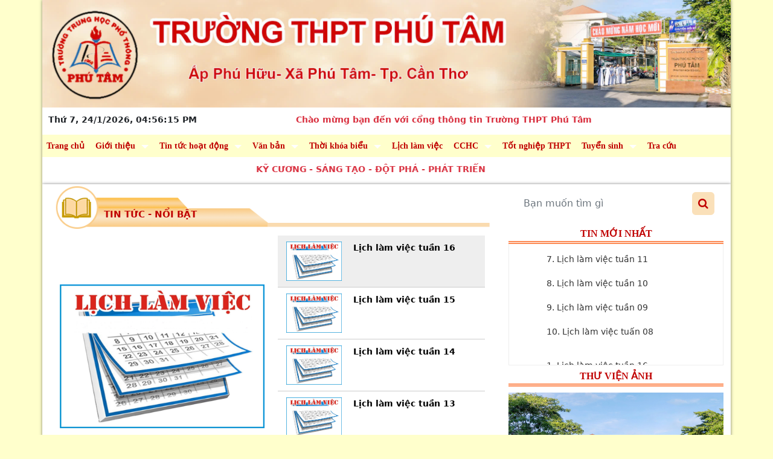

--- FILE ---
content_type: text/html; charset=UTF-8
request_url: http://phutam.edu.vn/index.php?language=vi&nv=statistics&nvvithemever=t&nv_redirect=aHR0cHM6Ly92aWVjbGFtbXVhYmFuLm5ldC90YWkteGUtbGFpLXhlLWdpYW8tbmhhbi90dXllbi10YWkteGUtbG8teGUtdmEtbmFtLWxkcHQtdmEtYm9jLXhlcC02MDBrX2kzNjI4OA==
body_size: 13772
content:
<!doctype html>
<html class="no-js" lang="en">
<head>
	<meta charset="utf-8">
<meta http-equiv="x-ua-compatible" content="ie=edge">
<title>Trường THPT Phú Tâm</title>
<meta name="description" content="Trường THPT Phú Tâm">

<!-- Share facebook -->
<meta property="og:url"           content="http://phutam.edu.vn/public/index.php?language=vi&amp;nv=statistics&amp;nv_redirect=aHR0cHM6Ly92aWVjbGFtbXVhYmFuLm5ldC90YWkteGUtbGFpLXhlLWdpYW8tbmhhbi90dXllbi10YWkteGUtbG8teGUtdmEtbmFtLWxkcHQtdmEtYm9jLXhlcC02MDBrX2kzNjI4OA%3D%3D&amp;nvvithemever=t" />
<meta property="og:type"          content="website" />
<meta property="og:title"         content="Trường THPT Phú Tâm" />
<meta property="og:description"   content="Trường THPT Phú Tâm" />
<meta property="og:image"         content="/upload/thptphutam/logo/logo1.png" />
    <!-- ============================================ -->

<meta name="viewport" content="width=device-width, initial-scale=1">
<meta name="csrf-token" id="csrf-token" content="1Usn4afvOTEUYbdko4PEPsLFL4fwvHs5C9Ov4bOz">
<base href="http://phutam.edu.vn/public/"></base>
<!-- favicon
    ============================================ -->
<link rel="shortcut icon" type="image/x-icon" href="/upload/thptphutam/logo/logo1.png">
<!-- Bootstrap CSS
    ============================================ -->
<link rel="stylesheet" href="http://phutam.edu.vn/public/assets/guests/mainstructure/css/bootstrap/bootstrap.css">
<!-- <link rel="stylesheet" href="http://phutam.edu.vn/public/assets/guests/mainstructure/css/bootstrap/bootstrap-grid.css"> -->

<link rel="stylesheet" href="http://phutam.edu.vn/public/assets/administration/mainstructure/css/font-awesome.min.css">
<!-- notifications CSS
    ============================================ -->
<link rel="stylesheet" href="http://phutam.edu.vn/public/assets/administration/mainstructure/css/notifications/Lobibox.min.css">
<link rel="stylesheet" href="http://phutam.edu.vn/public/assets/administration/mainstructure/css/notifications/notifications.css">

<!-- Owl Carousel CSS
    ============================================ -->
<link rel="stylesheet" href="http://phutam.edu.vn/public/assets/guests/mainstructure/css/owl.carousel.min.css">
<link rel="stylesheet" href="http://phutam.edu.vn/public/assets/guests/mainstructure/css/aos/aos.css">


<link rel="stylesheet" href="http://phutam.edu.vn/public/assets/guests/mainstructure/library/jquery.simplyscroll.css">
<link rel="stylesheet" href="http://phutam.edu.vn/public/assets/guests/mainstructure/library/dataTables/dataTables.bootstrap4.min.css">
<link rel="stylesheet" href="http://phutam.edu.vn/public/assets/guests/mainstructure/library/dataTables/responsive.bootstrap4.min.css">
<link rel="stylesheet" href="https://cdn.jsdelivr.net/npm/@splidejs/splide@4.1.4/dist/css/splide.min.css">

<style>
    :root {
	--color-default1: #FFFFCC;
    --color-text1: #FFFFFF;
    --color-gradient1: linear-gradient(90deg, #143165, #3b93d1); 
    --bs-body-font-size: 0.85rem;
}
body {
	background: #FFFFCC; 
}
.TopContent, .MiddleContent, .BottomContent {
	background: white;
    box-shadow: 0 0 5px rgb(0 0 0 / 50%);
    //max-width: 1140px;
}
.TopContent, .BottomContent {
  padding: 0;
}
#id_row_of_layout_281, #id_row_of_layout_301, #id_row_of_layout_318, #id_row_of_layout_340 {
	background: var(--color-gradient1);
}
    .UIBanner.default1 p {
 	margin: 0;
}
    .UIAdvertisement.default1 .heading {
  height: 35px;
  font-size: 15px;
  font-weight: bold;
  line-height: 35px;
  text-transform: uppercase;
  text-align: center;
  border-radius: 5px 5px 0px 0px;
  border-bottom: 5px double #fd8b55;
}
.UIAdvertisement.default1 .heading span {
  color: #c00000;
  font: bold 16px / 35px Tahoma;
}
    .UIFooter.default1 p {
 	margin: 0;
}
.UIFooter.default1 .background-div {
    background-image: url(/upload/ubndhoadong/photos/63/banner/footer.png);
    background-size: cover;
    background-position: center;
    width: 100%;
    height: 200px ;
    color: white;
    font-size: 18px;
    font-weight: bold;
    display: flex;
    justify-content: center;
    align-items: center;
    flex-direction: column;
}
.UIFooter.default1 .background-div .title {
  	font-size: 23px;
    color: #FFEB3B;
}
.UIFooter.default1 .background-div p {
  	margin: 0;
}
    /*
 * Stellarnav.js 2.5.0
 * Responsive, lightweight, multi-level dropdown menu.
 * Copyright (c) 2018 Vinny Moreira - http://vinnymoreira.com
 * Released under the MIT license
 */
/* all nav */
.stellarnav { position: relative; width: 100%; line-height: normal;   }
.stellarnav a { color: #FFFFFF; }
//.stellarnav ul { margin: 0; padding: 0; background: #fae0b9; }
.stellarnav ul { margin: 0; padding: 0; }
.stellarnav li { list-style: none; display: block; margin: 0; padding: 0; position: relative; line-height: normal; vertical-align: middle; }
.stellarnav li a { padding: 10px 6px; display: block; text-decoration: none; color: #333;font-size: inherit; font-family: inherit; box-sizing: border-box; -webkit-transition: all .3s ease-out; -moz-transition: all .3s ease-out; transition: all .3s ease-out; }
//.stellarnav.desktop > ul > li > a { color: #c00000; font-weight: 500; }
.stellarnav.desktop > ul > li > a { color: #f8fcff; font-weight: 600; }
/* main level */
.stellarnav > ul > li { display: inline-block; font-size: 14px; }
/*.stellarnav > ul > li > a { padding: 20px 40px; }*/
.stellarnav li:hover {
    background-color: #28c0ed;
    color:black;
}
/* first level dd */
.stellarnav ul ul { top: auto; width: max-content; position: absolute; z-index: 9900; text-align: left; display: none;font-weight: bold; background: #e9ecef; }
.stellarnav li li { display: block; }

/* second level dd */
.stellarnav ul ul ul { top: 0; /* dd animtion - change to auto to remove */ left: 100%; }
.stellarnav > ul > li:hover > ul > li:hover { background-color: #c4dfe7; opacity: 1; visibility: visible; top: 0; }

/* .drop-left */
.stellarnav > ul > li.drop-left > ul { right: 0; }
.stellarnav li.drop-left ul ul { left: auto; right: 220px; }

/* light theme */
.stellarnav.light { background: rgba(255, 255, 255, 1); }
.stellarnav.light a { color: #000; }
.stellarnav.light ul ul { background: rgba(255, 255, 255, 1); }
.stellarnav.light li a { color: #000; }

/* dark theme */
.stellarnav.dark { background: rgba(0, 0, 0, 1); }
.stellarnav.dark a { color: #FFF; }
.stellarnav.dark ul ul { background: rgba(0, 0, 0, 1); }
.stellarnav.dark li a { color: #FFF; }
/* sticky nav */
.stellarnav.fixed { position: fixed; width: 100%; top: 0; left: 0; z-index: 9999; }

/* only used when 'scrollbarFix' is set to true in the js. This fixes horizontal scrollbar caused by the dd menus that are very long.*/
body.stellarnav-noscroll-x { overflow-x: hidden; }

/* general styling */
.stellarnav li.has-sub > a:after { content: ''; margin-left: 10px; border-left: 6px solid transparent; border-right: 6px solid transparent; border-top: 6px solid #FFF; display: inline-block; }
.stellarnav li li.has-sub > a:after { margin-left: 10px; float: right; border-top: 6px solid transparent; border-bottom: 6px solid transparent; border-left: 6px solid #333; position: relative; top: 4px; }
.stellarnav li.drop-left li.has-sub > a:after { float: left; margin-right: 10px; border-left: 0; border-top: 6px solid transparent; border-bottom: 6px solid transparent; border-right: 6px solid #FFF; }
.stellarnav.hide-arrows li.has-sub > a:after, .stellarnav.hide-arrows li li.has-sub > a:after, .stellarnav.hide-arrows li.drop-left li.has-sub > a:after { display: none; }
.stellarnav .menu-toggle, .stellarnav .close-menu, .stellarnav .call-btn-mobile, .stellarnav .location-btn-mobile { display: none; text-transform: uppercase; text-decoration: none; }
.stellarnav .dd-toggle { display: none; position: absolute; top: 0; right: 0; padding: 0; width: 48px; height: 48px; text-align: center; z-index: 9999; border: 0; }
/*.stellarnav.desktop li.has-sub a { padding-right: 5px; }*/
.stellarnav.desktop.hide-arrows li.has-sub a { padding-right: 15px; }
.stellarnav.mobile > ul > li > a.dd-toggle { padding: 0; }
.stellarnav li.call-btn-mobile, .stellarnav li.location-btn-mobile { display: none; }

/* svg icons */
.stellarnav svg { fill: currentColor; width: 1em; height: 1em; position: relative; top: 2px; }
/* svg icons */

.stellarnav a.dd-toggle .icon-plus { box-sizing: border-box; transition: transform 0.3s; width: 12px; height: 100%; position: relative; vertical-align: middle; display: inline-block; }
.stellarnav a.dd-toggle .icon-plus:before { content: ''; display: block; width: 12px; height: 0px; border-bottom: solid 3px #777; position: absolute; top: 50%; transform: rotate(90deg); transition: width 0.3s; }
.stellarnav a.dd-toggle .icon-plus:after { content: ''; display: block; width: 12px; height: 0px; top: 50%; border-bottom: solid 3px #777; position: absolute; }
.stellarnav li.open > a.dd-toggle .icon-plus { -webkit-transform: rotate(135deg); -ms-transform: rotate(135deg); -o-transform: rotate(135deg); transform: rotate(135deg); }
.stellarnav.light a.dd-toggle .icon-plus:before { border-color: #000; }
.stellarnav.light a.dd-toggle .icon-plus:after { border-color: #000; }
.stellarnav.dark a.dd-toggle .icon-plus:before { border-color: #FFF; }
.stellarnav.dark a.dd-toggle .icon-plus:after { border-color: #FFF; }

.stellarnav .icon-close { box-sizing: border-box; width: 12px; height: 12px; position: relative; display: inline-block; }
.stellarnav .icon-close:before { content: ''; display: block; width: 12px; height: 0px; border-bottom: solid 3px #777; position: absolute; top: 50%; transform: rotate(45deg); }
.stellarnav .icon-close:after { content: ''; display: block; width: 12px; height: 0px; top: 50%; border-bottom: solid 3px #777; position: absolute; transform: rotate(-45deg); }
.stellarnav.light .icon-close:before { border-color: #000; }
.stellarnav.light .icon-close:after { border-color: #000; }
.stellarnav.dark .icon-close:before { border-color: #FFF; }
.stellarnav.dark .icon-close:after { border-color: #FFF; }

/* mobile nav */
.stellarnav .menu-toggle, .stellarnav .call-btn-mobile, .stellarnav .location-btn-mobile, .stellarnav .close-menu { padding: 15px; box-sizing: border-box; }
.stellarnav .menu-toggle span.bars { display: inline-block; margin-right: 7px; position: relative; top: 3px; }
.stellarnav .menu-toggle span.bars span { display: block; width: 15px; height: 2px; border-radius: 6px; background: #c00000; margin: 0 0 3px; }
.stellarnav .full { width: 100%; }
.stellarnav .half { width: 50%; }
.stellarnav .third { width: 33%; text-align: center; }
.stellarnav .location-btn-mobile.third { text-align: center; }
.stellarnav .location-btn-mobile.half { text-align: right; }
.stellarnav.light .third, .stellarnav.light .half { border-left: 1px solid rgba(0, 0, 0, .15); }
.stellarnav.light.left .third, .stellarnav.light.left .half { border-bottom: 1px solid rgba(0, 0, 0, .15); }
.stellarnav.light.right .third, .stellarnav.light.right .half { border-bottom: 1px solid rgba(0, 0, 0, .15); }
.stellarnav.light .third:first-child, .stellarnav.light .half:first-child { border-left: 0; }
.stellarnav.dark .third, .stellarnav.dark .half { border-left: 1px solid rgba(255, 255, 255, .15); }
.stellarnav.dark.left .third, .stellarnav.dark.left .half { border-bottom: 1px solid rgba(255, 255, 255, .15); }
.stellarnav.dark.right .third, .stellarnav.dark.right .half { border-bottom: 1px solid rgba(255, 255, 255, .15); }
.stellarnav.light.left .menu-toggle, .stellarnav.light.right .menu-toggle { border-bottom: 0; }
.stellarnav.dark.left .menu-toggle, .stellarnav.dark.right .menu-toggle { border-bottom: 0; }
.stellarnav.dark .third:first-child, .stellarnav.dark .half:first-child { border-left: 0; }
.stellarnav.light .menu-toggle span.bars span { background: #000; }
.stellarnav.dark .menu-toggle span.bars span { background: #FFF; }
.stellarnav.mobile { position: static; }
.stellarnav.mobile.fixed { position: static; }
.stellarnav.mobile ul { position: relative; display: none; }
.stellarnav.mobile.active { padding-bottom: 0; }
.stellarnav.mobile.active > ul { display: block; }
.stellarnav.mobile ul { text-align: left; }
.stellarnav.mobile > ul > li { display: block; }
.stellarnav.mobile > ul > li > a { padding: 15px; }
.stellarnav.mobile ul { background: #e9ecef; }
.stellarnav.mobile ul ul { position: relative; opacity: 1; visibility: visible; width: auto; display: none; -moz-transition: none; -webkit-transition: none; -o-transition: color 0 ease-in; transition: none; }
.stellarnav.mobile ul ul ul { left: auto; top: auto; }
.stellarnav.mobile li.drop-left ul ul { right: auto; }
.stellarnav.mobile li a { border-bottom: 1px solid rgba(255, 255, 255, .15); }
.stellarnav.mobile > ul { border-top: 1px solid rgba(255, 255, 255, .15); }
.stellarnav.mobile.light li a { border-bottom: 1px solid rgba(0, 0, 0, .15); }
.stellarnav.mobile.light > ul { border-top: 1px solid rgba(0, 0, 0, .15); }
.stellarnav.mobile li a.dd-toggle { border: 0; }
.stellarnav.mobile.light li a.dd-toggle { border: 0; }
.stellarnav.mobile .menu-toggle, .stellarnav.mobile .dd-toggle, .stellarnav.mobile .close-menu, .stellarnav.mobile .call-btn-mobile, .stellarnav.mobile .location-btn-mobile { display: inline-block; }
.stellarnav.mobile li.call-btn-mobile { border-right: 1px solid rgba(255, 255, 255, .1); box-sizing: border-box; }
.stellarnav.mobile li.call-btn-mobile, .stellarnav.mobile li.location-btn-mobile { display: inline-block; width: 50%; text-transform: uppercase; text-align: center; }
.stellarnav.mobile li.call-btn-mobile.full, .stellarnav.mobile li.location-btn-mobile.full { display: block; width: 100%; text-transform: uppercase; border-right: 0; text-align: left; }
.stellarnav.mobile.light ul { background: rgba(255, 255, 255, 1); }
.stellarnav.mobile.dark ul { background: rgba(0, 0, 0, 1); }
.stellarnav.mobile.dark ul ul { background: rgba(255, 255, 255, .08); }
.stellarnav.mobile.light li.call-btn-mobile { border-right: 1px solid rgba(0, 0, 0, .1); }
.stellarnav.mobile.top { position: absolute; width: 100%; top: 0; left: 0; z-index: 9999; }
.stellarnav.mobile li.has-sub > a:after, .stellarnav.mobile li li.has-sub > a:after, .stellarnav.mobile li.drop-left li.has-sub > a:after { display: none; }

/* left and right positions */
.stellarnav.mobile.right > ul, .stellarnav.mobile.left > ul { position: fixed; top: 0; bottom: 0; width: 100%; max-width: 280px; overflow-x: hidden; overflow-y: auto; -webkit-overflow-scrolling: touch; }
.stellarnav.mobile.right > ul { right: 0; }
.stellarnav.mobile.right .close-menu, .stellarnav.mobile.left .close-menu { display: inline-block; text-align: right; }
.stellarnav.mobile.left > ul { left: 0; }
.stellarnav.mobile.right .location-btn-mobile.half, .stellarnav.mobile.right .call-btn-mobile.half, .stellarnav.mobile.right .close-menu.half { text-align: center; }
.stellarnav.mobile.right .location-btn-mobile.third, .stellarnav.mobile.right .call-btn-mobile.third, .stellarnav.mobile.right .close-menu.third { text-align: center; }
.stellarnav.mobile.left .location-btn-mobile.half, .stellarnav.mobile.left .call-btn-mobile.half, .stellarnav.mobile.left .close-menu.half { text-align: center; }
.stellarnav.mobile.left .location-btn-mobile.third, .stellarnav.mobile.left .call-btn-mobile.third, .stellarnav.mobile.left .close-menu.third { text-align: center; }
.stellarnav.mobile.left .menu-toggle.half, .stellarnav.mobile.left .menu-toggle.third, .stellarnav.mobile.right .menu-toggle.half, .stellarnav.mobile.right .menu-toggle.third { text-align: left; }
.stellarnav.mobile.left .close-menu.third span, .stellarnav.mobile.right .close-menu.third span { display: none; }
/* left and right positions */

/* mega dd */
.stellarnav.desktop li.mega ul ul { background: none; }
.stellarnav.desktop li.mega li { display: inline-block; vertical-align: top; margin-left: -4px; }
.stellarnav.desktop li.mega li li { display: block; position: relative; left: 4px; }
.stellarnav.desktop li.mega ul ul { width: auto; }
.stellarnav.desktop > ul > li.mega { position: inherit; }
.stellarnav.desktop > ul > li.mega > ul { width: 100%; }
.stellarnav.desktop > ul > li.mega > ul li.has-sub ul { display: block; position: relative; left: auto; }
.stellarnav.desktop > ul > li.mega > ul > li { padding-bottom: 15px; box-sizing: border-box; }
.stellarnav.desktop li.mega li li a { padding: 5px 15px; }
.stellarnav.desktop li.mega li.has-sub a:after { display: none; }
.stellarnav.desktop > ul > li.mega > ul > li > a { color: yellow; }
/* mega dd */


/* Fallback for slow javascript load */
@media only screen and (max-width : 768px) {
	.stellarnav { overflow: hidden; display: block; }
	.stellarnav ul { position: relative; display: none; }
}

/* mobile nav */
@media only screen and (max-width : 420px) {
	.stellarnav.mobile .call-btn-mobile.third span, .stellarnav.mobile .location-btn-mobile.third span { display: none; }
}
                       
@media only screen and (max-width : 1000px) {
		.stellarnav > ul > li > a { 
/*			padding: 20px 23px; */
		}
	}
	.stellarnav {
		background: var(--color-default1);
		padding: 0;
	}
	.stellarnav ul ul {
		border-left: 3px solid #c00000;
	}
.UIDropdownMenu.default1 .stellarnav.desktop .div_search {
  display: none;
}
.stellarnav ul li a {
    color: #c00000 !important;
    font: bold 14px tahoma !important;
    padding: 10px 7px;
}
    .UITabArticle.default1 {
	margin: 15px 0;
  	color:  #fae0b9;
    padding: 0 10px;
}
.UITabArticle.default1 .heading {
    color: white;
    font-size: 15px;
    font-weight: bold;
    line-height: 95px;
    margin-top: 15px;
    background: url(/upload/modules/68/UITabArticle/images/tab_banner.png) no-repeat;
    background-size: 320px 70px;
    height: 80px;
}
.UITabArticle.default1 .heading a {
  	text-decoration: none !important;
}
.UITabArticle.default1 .heading span {
  	padding-left: 80px;
    text-transform: uppercase;
  	color: #c00000;
}
.UITabArticle.default1 .content a {
    text-decoration: none !important;
  	 color: #333;
   // font-weight: bold;
}
.UITabArticle.default1 .item {
 	margin: 5px 0;
}

.UITabArticle.default1 .item .title {
    text-align: justify;
}
.UITabArticle.default1 .item .title .new-label {
	background-image: url('/upload/modules/28/UITabArticle/images/new-star.gif');
    background-size: 55px 55px;
    background-position: center;
    color: transparent;
    background-repeat: no-repeat;
    width: 55px;
    display: inline-block;
}
.UITabArticle.default1 .content .first-articles .wrap {
    padding: 0px 10px;
}

.UITabArticle.default1 .first-articles a {
	display: flex;
   color:  #333;
  //font-weight: bold;
  text-decoration: none;
}
.UITabArticle.default1 .item a {
  	text-decoration: none;
    color: initial;
}
.UITabArticle.default1 .first-articles .avatar {
	max-width: 100px;
    display: inline-flex;
    align-items: center;
}
.UITabArticle.default1 .first-articles .wrap .title {
	color: #333;
   	margin-left: 20px;
   	font-weight: bold;
}
.UITabArticle.default1 .first-articles .wrap .description {
	font-style: italic;
}
.UITabArticle.default1 .MainAndSideNews .item.first-articles .datetime {
    display: flex;
    color: #ff5722;
    margin-left: 20px;
    font-size: 12px;
    font-style: italic;
}
.UITabArticle.default1 .wrap .datetime {
    color: #ff5722;
    font-size: 12px;
    font-style: italic;
}
.UITabArticle.default1 .wrap .description {
	display: none;
}
.UITabArticle.default1 .sub {
 	padding: 0; 
 color:  #fae0b9;
}
.UITabArticle.default1 .sub li {
 	list-style: none;
   color:  #fae0b9;
}
.UITabArticle.default1 .sub li i {
 	padding-right: 10px;
   color:  #c00000;
}

.UITabArticle.default1 .MainAndSideNews{
  margin-top: 2px;
    padding: 0px 10px 0 10px;
    //height: 350px;
    border-right: 1px solid #eee;
    border-left: 1px solid #eee;
    border-bottom: 1px solid #eee;
}
    .UIWebsiteLinks.default .heading {
    height: 35px;
    font-size: 15px;
    font-weight: bold;
    line-height: 35px;
    text-transform: uppercase;
    text-align: center;
    border-radius: 5px 5px 0px 0px;
    border-bottom: 5px double #fd8b55;
}

.UIWebsiteLinks.default .heading span {
  	color: #c00000;
    font: bold 16px / 35px Tahoma;
}
    .UIRealDateTime {
	padding: 10px; 
}
.UIRealDateTime.ngaygiohethong span{
	font-weight: bold;
}
    .UITextMarquee {
	padding: 10px 0; 
}

.UITextMarquee.default1 {
	color: #d93140;
	font-weight: bold;
}
    .UIArticleSlider.SliderFeature {
	display: inline;
}
.UIArticleSlider.SliderFeature .heading {
	font-size: 15px;
    font-weight: bold;
    line-height: 45px;
    background: url(/upload/modules/68/UIArticleSlider/images/title_topbanner.png) no-repeat;
    height: 80px;
    background-size: 100% auto;
}
.UIArticleSlider.SliderFeature .heading span{
    padding: 5px 90px;
    text-transform: uppercase;
    line-height: 100px;
    color: #c00000;
}

.UIArticleSlider.SliderFeature .content {
    border-radius: 3px;
    margin: 0 0 10px 0;
    padding: 5px;
    position: relative;
    color: #fae0b9; 
}

.UIArticleSlider.SliderFeature .left-side {
    font-weight: bold;
	display: inline-block;
    position: relative;
}
.UIArticleSlider.SliderFeature .left-side img {
    height: 400px;
  	object-fit: contain;
}
.UIArticleSlider.SliderFeature .right-side {
	display: inline-block;
    position: relative;
    padding: 0 10px;
}
.UIArticleSlider.SliderFeature .right-side img {
	width: 100px;
  	height: 65px;
    object-fit: contain;
}

.UIArticleSlider.SliderFeature .left-side .title {
    background-color: #f7fdff;
    opacity: 0.8;
    bottom: 0;
    color: #ff5615;
  	font-size: 16px;
    margin-bottom: 0;
    position: absolute;
    text-align: center;
    width: 100%;
    z-index: 1;
    padding: 10px 0;
}
.UIArticleSlider.SliderFeature .left-side .title .new-label, .UIArticleSlider.SliderFeature .right-side .title .new-label {
  	background-image: url(/upload/modules/28/UITabArticle/images/new-star.gif);
    background-size: 55px 55px;
    background-position: center;
    color: transparent;
    background-repeat: no-repeat;
    width: 55px;
    display: inline-block;
}
.UIArticleSlider.SliderFeature .right-side a {
    text-decoration: none;
    color: initial;
}

.UIArticleSlider.SliderFeature .right-side .title {
    font-weight: bold;
}

.UIArticleSlider.SliderFeature .right-side .datetime {
    font-size: 13px;
    display: block;
    color: #ff5722;
    font-weight: 500;
}

.UIArticleSlider.SliderFeature .right-side .datetime::before {
    content: "Ngày đăng: ";
}

.UIArticleSlider.SliderFeature .right-side a .item {
	border-bottom: 1px solid #ccc;
    padding: 10px;
    width: 100%;
    display: inline-block;
    color: black;
}
.UIArticleSlider.SliderFeature .right-side a .item .avatar {
    float: left;
    padding-right: 15px;
}
.UIArticleSlider.SliderFeature .right-side a:last-child .item {
    border-bottom: none;
}
.UIArticleSlider.SliderFeature .right-side a.ArticleItemSelected {
    background: #eeeeee;
    display: block;
}
    .UIImageLibrary.default1 .heading {
	height: 35px;
    font-size: 15px;
    font-weight: bold;
    line-height: 35px;
    text-transform: uppercase;
    text-align: center;
    border-radius: 5px 5px 0px 0px;
    border-bottom: 5px double #fd8b55;
}

.UIImageLibrary.default1 .heading a {
  	text-decoration: none !important;
}
.UIImageLibrary.default1 .heading span {
  	color: #c00000;
    font: bold 16px / 35px Tahoma;
}


.UIImageLibrary.default1 .carousel-inner{
padding-top: 10px;
}

.UIImageLibrary.default1 .carousel-thumbnails {
    display: flex;
    justify-content: center;
    gap: 10px;
    margin-top: 10px;
  	max-width:100%;
            //width: 300px !important;
  	height:200px !important;
}

.UIImageLibrary.default1 .carousel-thumbnails img {
    width: 100px;
    cursor: pointer;
    opacity: 0.5;
    object-fit: contain;
}

.UIImageLibrary.default1 .carousel-thumbnails img.active,
  .carousel-thumbnails img:hover {
    opacity: 1;
 }


.UIImageLibrary.default1 .carousel-inner.img {
  max-width: 100%;
}
    .UIVideoYoutubeList.default1 .item {
  display: flex;
  margin-bottom: 10px;
}
.UIVideoYoutubeList.default1 .item img {
  width: 100px;
  margin-right: 15px;
}
    .UIYoutubePlayer.default1 {
  margin-top; 15px;  
}

.UIYoutubePlayer.default1 .heading {
	height: 35px;
    font-size: 15px;
    font-weight: bold;
    line-height: 35px;
    text-transform: uppercase;
    text-align: center;
    border-radius: 5px 5px 0px 0px;
    border-bottom: 5px double #fd8b55;
}

.UIYoutubePlayer.default1 .heading span {
    color: #c00000;
    font: bold 16px / 35px Tahoma;
}

.UIYoutubePlayer.default1 .list .item {
  display: flex;
  margin: 10px 10px;
}

.UIYoutubePlayer.default1 .list .item img {
  width: 100px;
}

.UIYoutubePlayer.default1 .list .title-video {
  padding-left: 10px;
   margin-top: 10px;  
}

.UIYoutubePlayer.default1 .content .player .ytp-cued-thumbnail-overlay-image {
   margin-top: 10px;
}

.UIYoutubePlayer.default1 .content{
  padding-top: 10px;  
}
    .UICounterVisitors.default1 .heading{
    height: 35px;
    font-size: 15px;
    font-weight: bold;
    line-height: 35px;
    text-transform: uppercase;
    text-align: center;
    border-radius: 5px 5px 0px 0px;
    border-bottom: 5px double #fd8b55;
}
.UICounterVisitors.default1 .heading span {
    color: #c00000;
    font: bold 16px / 35px Tahoma;
}
.UICounterVisitors.default1 ul li {
  list-style: none;
 // font-weight: bold;
  font-style: italic;
  
}


.UICounterVisitors.default1 .counter-visitors-content {
    margin-top: 2px;
    padding: 10px 10px 0 10px;
    /* height: 350px; */
    border-right: 1px solid #eee;
    border-left: 1px solid #eee;
    border-bottom: 1px solid #eee;
}
    .UIHotNews.default1 .heading {
     height: 35px;
    font-size: 15px;
    font-weight: bold;
    line-height: 35px;
    text-transform: uppercase;
    text-align: center;
    border-radius: 5px 5px 0px 0px;
    border-bottom: 5px double #fd8b55;
}

.UIHotNews.default1 .content {
  margin-top: 0px;
  padding: 0 10px;
  border-right: 1px solid #eee;
  border-left: 1px solid #eee;
  border-bottom: 1px solid #eee;
}
.UIHotNews.default1 .heading span {
  	color: #c00000;
    font: bold 16px / 35px Tahoma;
}
.UIHotNews.default1 .title {
  -webkit-line-clamp: 2;
  -webkit-box-orient: vertical;
  overflow: hidden;
  display: -webkit-box;
  margin-left: 20px;
}
.UIHotNews.default1 .datetime {
  color: var(--color-font);
}
.UIHotNews.default1 .item {
  padding: 5px 0;
  border-bottom: 1px solid #dcdcdd;
}
.UIHotNews.default1 .item:last-child {
  border: none;
}
.UIHotNewsg.default1 .content {
  margin-top: 5px;
  padding: 0 10px;
  border-right: 1px solid #b9defa;
  border-left: 1px solid #b9defa;
  border-bottom: 1px solid #b9defa;
  box-shadow: 0 0 5px #2983e380;
}
.UIHotNews.default1 .content p {
  margin: 0;
}
.UIHotNews.default1 a {
  text-decoration: none;
  color: #333;
}
.UIHotNews.default1 i {
  margin-right: 10px;
  color: var(--bs-link-color);
}
    .UISingleSearch.Default1{
padding: 5px 5px;
}
.UISingleSearch.Default1 #searchForm{
    display: flex;
    align-items: center;
    /* border: 2px solid #ddd; */
    /* border-radius: 25px; */
    background-color: #fff;
    padding: 5px 10px;
    /* box-shadow: 0 4px 6px rgba(0, 0, 0, 0.1); */
    width: 100%;
    max-width: 500px;
}

.UISingleSearch.Default1 .form-control{
	border: none;
    outline: none;
    padding: 10px;
    font-size: 16px;
    //border-radius: 0px;
    width: 100%;
    transition: width 0.4s ease-in-out;
    flex-grow: 1;
}

.UISingleSearch.Default1 .btn{
    border: none;
    cursor: pointer;
    color: #c00000;
    font-size: 18px;
    margin-left: 10px;
    padding: 10px;
    display: flex;
    align-items: center;
    justify-content: center;
    background: #fae0b9;
}

.UISingleSearch.Default1 .btn:hover .fas {
    color: #007bff;
}
@media(max-width: 768px){
  .UISingleSearch.Default1 {
    display: none;
  }
}
</style>
</head>

<body>

		<div class="MainStructure p-0">
		<div class="TopContent container">
						<div id="id_row_of_layout_682" data-aos='slide-up' data-aos-delay='' data-aos-duration=''>
		<div class="row">	
			<div class="col-xl-12 col-lg-12 col-md-12 col-sm-12 col-12">
																			<div class="UIBanner default1" data-aos='zoom-in-right' data-aos-delay='1' data-aos-duration='2'>
					    <p><img img="" src="/upload/thptphutam/photos/shares/thu-vien-anh/banner.jpg" style="height: 100%; width: 100%;" /></p>
					</div>

																																			</div>
		</div>
	</div>
	<div id="id_row_of_layout_692" >
		<div class="row">	
			<div class="col-xl-4 col-lg-4 col-md-4 col-sm-12 col-12">
																															<div class="UIRealDateTime ngaygiohethong" >
					    <span class="clock"></span>					</div>

																							</div>
			<div class="col-xl-8 col-lg-8 col-md-8 col-sm-12 col-12">
																																					<div class="UITextMarquee default1" >
					    <marquee scrollamount="4"
			direction="left"
			behavior="scroll">Chào mừng bạn đến với cổng thông tin Trường THPT Phú Tâm</marquee>
					</div>

																	</div>
		</div>
	</div>
	<div id="id_row_of_layout_684" >
		<div class="row">	
			<div class="col-xl-12 col-lg-12 col-md-12 col-sm-12 col-12">
																									<div class="UIDropdownMenu default1" >
					    <div class="stellarnav ">
    <ul>
                            <li><a href="/"><img src=""><span>Trang chủ</span></a></li>
                    <li><a href="/gioi-thieu"><img src=""><span>Giới thiệu</span></a><ul><li><a href="/so-do-to-chuc"><img src=""><span>Sơ đồ tổ chức</span></a></li><li><a href="/chuc-nang-nhiem-vu"><img src=""><span>Chức năng - Nhiệm vụ</span></a></li><li><a href="/lich-su-hinh-thanh"><img src=""><span>Lịch sử hình thành</span></a></li><li><a href="/dang-uy-truong"><img src=""><span>Đảng ủy trường</span></a></li><li><a href="/chinh-quyen"><img src=""><span>Chính quyền</span></a></li><li><a href="/doan-the"><img src=""><span>Đoàn thể</span></a></li><li><a href="/thong-tin-lien-he"><img src=""><span>Thông tin - Liên hệ</span></a></li></ul></li>
                    <li><a href="/tin-tuc-hoat-dong"><img src=""><span>Tin tức hoạt động</span></a><ul><li><a href="/nha-truong"><img src=""><span>Nhà trường</span></a></li><li><a href="/dang-uy"><img src=""><span>Đảng ủy</span></a></li><li><a href="/doan-hoi-lhtn"><img src=""><span>Đoàn, Hội LHTN</span></a></li><li><a href="/cong-doan"><img src=""><span>Công đoàn</span></a></li><li><a href="/y-te-chu-thap-do"><img src=""><span>Y tế, Chữ thập đỏ</span></a></li><li><a href="/giao-duc-dao-tao"><img src=""><span>Giáo dục Đào tạo</span></a></li></ul></li>
                    <li><a href="/van-ban"><img src=""><span>Văn bản</span></a><ul><li><a href="/cap-truong"><img src=""><span>Cấp trường</span></a></li><li><a href="/cap-so-bo-nganh"><img src=""><span>Cấp Sở, Bộ, Ngành</span></a></li></ul></li>
                    <li><a href="/thoi-khoa-bieu"><img src=""><span>Thời khóa biểu</span></a><ul><li><a href="/hoc-sinh"><img src=""><span>Học sinh</span></a></li><li><a href="/upload/thptphutam/files/shares/thoi-khoa-bieu/2025-10-27/Index.html"><img src=""><span>Giáo viên</span></a></li></ul></li>
                    <li><a href="/lich-lam-viec"><img src=""><span>Lịch làm việc</span></a></li>
                    <li><a href="/cchc"><img src=""><span>CCHC</span></a><ul><li><a href="/thu-tuc-hanh-chinh"><img src=""><span>Thủ tục hành chính</span></a></li><li><a href="/cong-khai"><img src=""><span>Công khai</span></a></li><li><a href="/van-ban-ke-hoach"><img src=""><span>Văn bản, kế hoạch</span></a></li><li><a href="/bieu-mau"><img src=""><span>Biểu mẫu</span></a></li><li><a href="/phan-anh-kien-nghi"><img src=""><span>Phản ánh, kiến nghị</span></a></li></ul></li>
                    <li><a href="/tot-nghiep-thpt"><img src=""><span>Tốt nghiệp THPT</span></a></li>
                    <li><a href="/tuyen-sinh"><img src=""><span>Tuyển sinh</span></a><ul><li><a href="/dai-hoc-cao-dang"><img src=""><span>Đại học, Cao đẳng</span></a></li><li><a href="/tuyen-sinh-lop-10"><img src=""><span>Tuyển sinh lớp 10</span></a></li></ul></li>
                    <li><a href="/tra-cuu"><img src=""><span>Tra cứu</span></a></li>
                    </ul>
    
    </div>


<script>
    var isFixed = false;
</script>

<script type="text/javascript">
    document.addEventListener('click', function(e) {
        if (e.target.closest('.search-button-pc') || e.target.closest('.search-button-mobile')) {
            e.preventDefault();
            var keyword = document.querySelector('#searchInputPc')?.value || document.querySelector('#searchInputMobile')?.value;
            if(keyword) {
                window.location.href = "/ket-qua-tim-kiem?tu-khoa=" + encodeURIComponent(keyword);
            }
        }
    });

    //     theme: 'plain', // thêm màu sắc mặc định cho thanh điều hướng (sáng, tối)
    //   breakpoint: 768, // số pixel để xác định khi nào thanh điều hướng nên chuyển sang chế độ di động
    //   menuLabel: 'Menu', // nhãn cho thanh điều hướng di động
    //   sticky: false, // cố định thanh điều hướng khi cuộn (chỉ dành cho máy tính để bàn)
    //   position: 'static', // 'static', 'top', 'left', 'right' - khi đặt là 'top', thanh điều hướng di động sẽ được đặt ở đầu trang
    //   openingSpeed: 250, // tốc độ mở menu xổ xuống tính bằng mili giây
    //   closingDelay: 250, // kiểm soát thời gian menu xổ xuống giữ mở trước khi đóng tính bằng mili giây
    //   showArrows: true, // hiển thị mũi tên bên cạnh các mục có menu con
    //   phoneBtn: '', // thêm liên kết gọi điện nhấp để gọi ở đầu menu - ví dụ: "18009084500"
    //   phoneLabel: 'Gọi Chúng Tôi', // nhãn cho nút gọi điện
    //   locationBtn: '', // thêm liên kết vị trí vào đầu menu - ví dụ: "/location/", "http://site.com/contact-us/"
    //   locationLabel: 'Vị Trí', // nhãn cho nút vị trí
    //   closeBtn: false, // thêm nút đóng ở cuối thanh điều hướng
    //   closeLabel: 'Đóng', // nhãn cho nút đóng
    //   mobileMode: false, // chế độ di động
    //   scrollbarFix: false // sửa lỗi thanh cuộn ngang trên các thanh điều hướng rất dài
    document.addEventListener('DOMContentLoaded', function () {
        jQuery(document).ready(function($) {
            $('.UIDropdownMenu .stellarnav').stellarNav({
                theme: 'plain',
                breakpoint: 960,
                position: 'static',
                //Nếu $data['is_contact'] == true, sẽ hiện thị nút gọi điện
                                //Nếu $data['is_address'] == true, sẽ hiện thị nút vị trí
                            });
        });
    });
    document.addEventListener('DOMContentLoaded', function () {
        const $menu = jQuery('.UIDropdownMenu .stellarnav.menu_fixed');
        if ($menu.length) { // Kiểm tra xem phần tử có tồn tại không

            const menuOffsetTop = $menu.offset().top; // Lấy vị trí ban đầu của menu so với top

            jQuery(window).on('scroll', function() {
                const scrollTop = jQuery(window).scrollTop(); // Vị trí cuộn hiện tại

                if (scrollTop > menuOffsetTop + 200) {
                    // Khi cuộn vượt qua vị trí ban đầu của menu
                    $menu.css({
                        'position': 'fixed',
                        'top': '0',
                        'left': '0',
                        'width': '100%',
                        'z-index': '1000'
                    }).addClass('fixed-active animated fadeInDown');
                } else {
                    // Khi cuộn trở lại trên vị trí ban đầu
                    $menu.css({
                        'position': '',
                        'top': '',
                        'left': '',
                        'width': '',
                        'z-index': ''
                    }).removeClass('fixed-active animated fadeInDown');
                }
            });
        }
    });

    
</script>
					</div>

																													</div>
		</div>
	</div>
	<div id="id_row_of_layout_746" >
		<div class="row">	
			<div class="col-xl-12 col-lg-12 col-md-12 col-sm-12 col-12">
																																											<div class="UITextMarquee default1" >
					    <marquee scrollamount="2"
			direction="right"
			behavior="alternate">KỸ CƯƠNG - SÁNG TẠO - ĐỘT PHÁ - PHÁT TRIỂN</marquee>
					</div>

											</div>
		</div>
	</div>
		</div>
		<div class="MiddleContent container">
			<div class="row">
								<div class="col-md-8">
										<div id="id_row_of_layout_685" data-aos='none' data-aos-delay='' data-aos-duration=''>
		<div class="row">	
			<div class="col-xl-12 col-lg-12 col-md-12 col-sm-12 col-12">
																			<div class="UIArticleSlider SliderFeature" data-aos='none' data-aos-delay='' data-aos-duration=''>
					    <div class="SliderFeature" data-time-effect="8000">
		<div class="heading"><span>TIN TỨC - NỔI BẬT</span></div>
	<div class="content row SliderFeature">
		<div class="left-side col-sm-12 col-lg-6">
						<a href="/lich-lam-viec/lich-lam-viec-tuan-16">
				<div class="item">
					<div class="avatar">
						<img src="/upload/thptphutam/photos/113/llv.jpg" width="100%">
					</div>
					<div class="wrap">
						<div class="title">Lịch làm việc tuần 16
																		</div>
					</div>
				</div>
			</a>
					</div>
		<div class="right-side col-sm-12 col-lg-6">
						<a href="/lich-lam-viec/lich-lam-viec-tuan-16">
				<div class="item">
					<div class="avatar">
						<img src="/upload/thptphutam/photos/113/llv.jpg" width="100%">
					</div>
					<div class="wrap">
						<div class="title">Lịch làm việc tuần 16
																		</div>
					</div>
				</div>
			</a>
						<a href="/lich-lam-viec/lich-lam-viec-tuan-15">
				<div class="item">
					<div class="avatar">
						<img src="/upload/thptphutam/photos/113/llv.jpg" width="100%">
					</div>
					<div class="wrap">
						<div class="title">Lịch làm việc tuần 15
																		</div>
					</div>
				</div>
			</a>
						<a href="/lich-lam-viec/lich-lam-viec-tuan-14">
				<div class="item">
					<div class="avatar">
						<img src="/upload/thptphutam/photos/113/llv.jpg" width="100%">
					</div>
					<div class="wrap">
						<div class="title">Lịch làm việc tuần 14
																		</div>
					</div>
				</div>
			</a>
						<a href="/lich-lam-viec/lich-lam-viec-tuan-13">
				<div class="item">
					<div class="avatar">
						<img src="/upload/thptphutam/photos/113/llv.jpg" width="100%">
					</div>
					<div class="wrap">
						<div class="title">Lịch làm việc tuần 13
																		</div>
					</div>
				</div>
			</a>
						<a href="/lich-lam-viec/lich-lam-viec-tuan-12">
				<div class="item">
					<div class="avatar">
						<img src="/upload/thptphutam/photos/113/llv.jpg" width="100%">
					</div>
					<div class="wrap">
						<div class="title">Lịch làm việc tuần 12
																		</div>
					</div>
				</div>
			</a>
					</div>
	</div>
	</div>

<script>
	document.addEventListener('DOMContentLoaded', function () {
		$('body:not(.rtl) .box-carousel').owlCarousel({
			autoplay:false,
			loop:false,
		    smartSpeed:500,
		    autoplayTimeout:6000,
		    margin: 10,
		    nav: false,
		    arrows: true,
		    dots: false,
		    responsiveClass:true,
		    responsive:{
		        0:{
		            items:2
		        },
		        600:{
		            items:4
		        },
		        1000:{
		            items:5
		        }
		    }
		});
	});
</script>
					</div>

																																																																																																																																									</div>
		</div>
	</div>
	<div id="id_row_of_layout_689" data-aos='none' data-aos-delay='' data-aos-duration=''>
		<div class="row">	
			<div class="col-xl-6 col-lg-6 col-md-6 col-sm-12 col-12">
																																																																																																																			<div class="UITabArticle default1" >
					    <div class="heading">
            <a href="/tin-tuc-hoat-dong">
            <span>TIN TỨC HOẠT ĐỘNG</span>
        </a>
    </div>
<div class="MainAndSideNews">
		<div class="item first-articles">
		<a href="/tin-tuc-hoat-dong/thu-chuc-mung-cua-thanh-uy-can-tho-nhan-ngay-nha-giao-viet-nam-2011">
			<div class="avatar">
				<img src="/upload/thptphutam/photos/113/logo1.png" width="100%">
			</div>
			<div class="wrap">
				<div class="title">Thư chúc mừng của Thành Ủy Cần Thơ nhân ngày Nhà giáo Việt Nam 20/11
									</div>
								
				<div class="description"></div>
			</div>				
		</a>
	</div>
		<ul class="sub">
				<li class="item">
			<a href="/nha-truong/le-khai-giang-nam-hoc-moi-2025-–-2026">
								<div class="wrap">
					<div class="title"><i class="fa fa fa-caret-right"></i>LỄ KHAI GIẢNG NĂM HỌC MỚI 2025 – 2026
											</div>
										<div class="description"></div>
				</div>
			</a>
		</li>
				<li class="item">
			<a href="/y-te-chu-thap-do/phong-benh-sot-xuat-huyet">
								<div class="wrap">
					<div class="title"><i class="fa fa fa-caret-right"></i>Phòng bệnh sốt xuất huyết
											</div>
										<div class="description"></div>
				</div>
			</a>
		</li>
				<li class="item">
			<a href="/nha-truong/giao-luu-truong-thpt-phu-tam-nam-hoc-2021-2022">
								<div class="wrap">
					<div class="title"><i class="fa fa fa-caret-right"></i>Giao lưu trường THPT Phú Tâm Năm học 2021-2022
											</div>
										<div class="description">Giao lưu trường THPT Phú Tâm Năm học 2021-2022</div>
				</div>
			</a>
		</li>
				<li class="item">
			<a href="/nha-truong/hoc-sinh-den-truong-dat-ty-le-cao">
								<div class="wrap">
					<div class="title"><i class="fa fa fa-caret-right"></i>Học sinh đến trường đạt tỷ lệ cao
											</div>
										<div class="description">Học sinh ở Sóc Trăng đến trường đạt tỉ lệ cao</div>
				</div>
			</a>
		</li>
			</ul>
</div>
					</div>

																																									</div>
			<div class="col-xl-6 col-lg-6 col-md-6 col-sm-12 col-12">
																									<div class="UITabArticle default1" >
					    <div class="heading">
            <a href="/van-ban">
            <span>VĂN BẢN</span>
        </a>
    </div>
<div class="MainAndSideNews">
		<ul class="sub">
			</ul>
</div>
					</div>

																																																																																																																																			</div>
		</div>
	</div>
	<div id="id_row_of_layout_693" data-aos='none' data-aos-delay='' data-aos-duration=''>
		<div class="row">	
			<div class="col-xl-6 col-lg-6 col-md-6 col-sm-12 col-12">
																																																																																																																																											<div class="UITabArticle default1" >
					    <div class="heading">
            <a href="/thoi-khoa-bieu">
            <span>THỜI KHÓA BIỂU</span>
        </a>
    </div>
<div class="MainAndSideNews">
		<div class="item first-articles">
		<a href="/thoi-khoa-bieu/thoi-khoa-bieu-ap-dung-ngay-27102025">
			<div class="avatar">
				<img src="/upload/thptphutam/photos/113/TKB-ICON.png" width="100%">
			</div>
			<div class="wrap">
				<div class="title">THỜI KHÓA BIỂU ÁP DỤNG NGÀY 27/10/2025
									</div>
								
				<div class="description"></div>
			</div>				
		</a>
	</div>
		<ul class="sub">
			</ul>
</div>
					</div>

																	</div>
			<div class="col-xl-6 col-lg-6 col-md-6 col-sm-12 col-12">
																															<div class="UITabArticle default1" >
					    <div class="heading">
            <a href="/lich-lam-viec">
            <span>Lịch Làm Việc</span>
        </a>
    </div>
<div class="MainAndSideNews">
		<div class="item first-articles">
		<a href="/lich-lam-viec/lich-lam-viec-tuan-16">
			<div class="avatar">
				<img src="/upload/thptphutam/photos/113/llv.jpg" width="100%">
			</div>
			<div class="wrap">
				<div class="title">Lịch làm việc tuần 16
									</div>
								
				<div class="description"></div>
			</div>				
		</a>
	</div>
		<ul class="sub">
				<li class="item">
			<a href="/lich-lam-viec/lich-lam-viec-tuan-15">
								<div class="wrap">
					<div class="title"><i class="fa fa fa-caret-right"></i>Lịch làm việc tuần 15
											</div>
										<div class="description"></div>
				</div>
			</a>
		</li>
				<li class="item">
			<a href="/lich-lam-viec/lich-lam-viec-tuan-14">
								<div class="wrap">
					<div class="title"><i class="fa fa fa-caret-right"></i>Lịch làm việc tuần 14
											</div>
										<div class="description"></div>
				</div>
			</a>
		</li>
				<li class="item">
			<a href="/lich-lam-viec/lich-lam-viec-tuan-13">
								<div class="wrap">
					<div class="title"><i class="fa fa fa-caret-right"></i>Lịch làm việc tuần 13
											</div>
										<div class="description"></div>
				</div>
			</a>
		</li>
				<li class="item">
			<a href="/lich-lam-viec/lich-lam-viec-tuan-12">
								<div class="wrap">
					<div class="title"><i class="fa fa fa-caret-right"></i>Lịch làm việc tuần 12
											</div>
										<div class="description"></div>
				</div>
			</a>
		</li>
			</ul>
</div>
					</div>

																																																																																																																													</div>
		</div>
	</div>
	<div id="id_row_of_layout_726" >
		<div class="row">	
			<div class="col-xl-12 col-lg-12 col-md-12 col-sm-12 col-12">
																																																																															<div class="UIAdvertisement default1" data-aos='zoom-in' data-aos-delay='' data-aos-duration=''>
					    <p><img img="" src="/upload/thanhphosoctrang/photos/68/chuyendoiso2024.jpg" style="height: 100%; width: 100%;" /></p>
					</div>

																																																																													</div>
		</div>
	</div>
	<div id="id_row_of_layout_695" >
		<div class="row">	
			<div class="col-xl-6 col-lg-6 col-md-6 col-sm-12 col-12">
																																																																			<div class="UITabArticle default1" >
					    <div class="heading">
            <a href="/cai-cach-hanh-chinh">
            <span>CẢI CÁCH HÀNH CHÍNH</span>
        </a>
    </div>
<div class="MainAndSideNews">
		<div class="item first-articles">
		<a href="/thu-tuc-hanh-chinh/cai-cach-hanh-chinh-2025">
			<div class="avatar">
				<img src="/upload/thptphutam/photos/113/images__3_.jpg" width="100%">
			</div>
			<div class="wrap">
				<div class="title">Cải cách hành chính 2025
									</div>
								
				<div class="description"></div>
			</div>				
		</a>
	</div>
		<ul class="sub">
			</ul>
</div>
					</div>

																																																																																									</div>
			<div class="col-xl-6 col-lg-6 col-md-6 col-sm-12 col-12">
																																																																									<div class="UITabArticle default1" >
					    <div class="heading">
            <a href="/cong-khai">
            <span>CÔNG KHAI</span>
        </a>
    </div>
<div class="MainAndSideNews">
		<ul class="sub">
			</ul>
</div>
					</div>

																																																																																			</div>
		</div>
	</div>
	<div id="id_row_of_layout_731" >
		<div class="row">	
			<div class="col-xl-6 col-lg-6 col-md-6 col-sm-12 col-12">
																																																																																											<div class="UITabArticle default1" >
					    <div class="heading">
            <a href="/tuyen-sinh-lop-10">
            <span>TUYỂN SINH LỚP 10</span>
        </a>
    </div>
<div class="MainAndSideNews">
		<ul class="sub">
			</ul>
</div>
					</div>

																																																																	</div>
			<div class="col-xl-6 col-lg-6 col-md-6 col-sm-12 col-12">
																																																																																																	<div class="UITabArticle default1" >
					    <div class="heading">
            <a href="/dai-hoc-cao-dang">
            <span>ĐẠI HỌC, CAO ĐẲNG</span>
        </a>
    </div>
<div class="MainAndSideNews">
		<ul class="sub">
			</ul>
</div>
					</div>

																																																											</div>
		</div>
	</div>
	<div id="id_row_of_layout_732" >
		<div class="row">	
			<div class="col-xl-6 col-lg-6 col-md-6 col-sm-12 col-12">
																																																																																																							<div class="UITabArticle default1" >
					    <div class="heading">
            <a href="/tot-nghiep-THPT">
            <span>TỐT NGHIỆP THPT</span>
        </a>
    </div>
<div class="MainAndSideNews">
		<ul class="sub">
			</ul>
</div>
					</div>

																																																					</div>
			<div class="col-xl-6 col-lg-6 col-md-6 col-sm-12 col-12">
																																																																																																													<div class="UITabArticle default1" >
					    <div class="heading">
            <a href="/tra-cuu">
            <span>TRA CỨU</span>
        </a>
    </div>
<div class="MainAndSideNews">
		<ul class="sub">
			</ul>
</div>
					</div>

																																															</div>
		</div>
	</div>
	<div id="id_row_of_layout_742" >
		<div class="row">	
			<div class="col-xl-12 col-lg-12 col-md-12 col-sm-12 col-12">
																																																																																																																															<div class="UIAdvertisement default1" >
					    <p><img img="" src="/upload/thanhphosoctrang/photos/68/chuyendoiso2024.jpg" style="height: 100%; width: 100%;" /></p>
					</div>

																													</div>
		</div>
	</div>
				</div>
				<div class="col-md-4">
										<div id="id_row_of_layout_705" >
		<div class="row">	
			<div class="col-xl-12 col-lg-12 col-md-12 col-sm-12 col-12">
																																																													<div class="UISingleSearch Default1" >
					    <form id="searchForm">
    <input name="search" id="searchInput" placeholder="Bạn muốn tìm gì" class="form-control">
        <a type="submit" id="searchButton" class="btn"><i class="fa fa-search"></i></a>
    </form>

<script type="text/javascript">
    document.querySelector('.UISingleSearch #searchButton').addEventListener('click', function(e) {
        console.log(333)
        e.preventDefault();
        var keyword = document.querySelector('.UISingleSearch #searchInput').value;
        if(keyword) {
            window.location.href = "/ket-qua-tim-kiem?tu-khoa=" + encodeURIComponent(keyword);
        }
    });
</script>
					</div>

																																																																																															</div>
		</div>
	</div>
	<div id="id_row_of_layout_686" >
		<div class="row">	
			<div class="col-xl-12 col-lg-12 col-md-12 col-sm-12 col-12">
																																																																																																																									<div class="UIHotNews default1" data-aos='none' data-aos-delay='' data-aos-duration=''>
					    <div class="heading"><span>TIN MỚI NHẤT</span></div>
<div class="content">
		<ul class="HotNewsScroller">
				<li>
			<a href="/lich-lam-viec/lich-lam-viec-tuan-16">
				<div class="title">
					<span>1. Lịch làm việc tuần 16</span> <!-- Thêm số thứ tự ở đây -->
				</div>
											</a>
		</li>
				<li>
			<a href="/lich-lam-viec/lich-lam-viec-tuan-15">
				<div class="title">
					<span>2. Lịch làm việc tuần 15</span> <!-- Thêm số thứ tự ở đây -->
				</div>
											</a>
		</li>
				<li>
			<a href="/lich-lam-viec/lich-lam-viec-tuan-14">
				<div class="title">
					<span>3. Lịch làm việc tuần 14</span> <!-- Thêm số thứ tự ở đây -->
				</div>
											</a>
		</li>
				<li>
			<a href="/lich-lam-viec/lich-lam-viec-tuan-13">
				<div class="title">
					<span>4. Lịch làm việc tuần 13</span> <!-- Thêm số thứ tự ở đây -->
				</div>
											</a>
		</li>
				<li>
			<a href="/lich-lam-viec/lich-lam-viec-tuan-12">
				<div class="title">
					<span>5. Lịch làm việc tuần 12</span> <!-- Thêm số thứ tự ở đây -->
				</div>
											</a>
		</li>
				<li>
			<a href="/tin-tuc-hoat-dong/thu-chuc-mung-cua-thanh-uy-can-tho-nhan-ngay-nha-giao-viet-nam-2011">
				<div class="title">
					<span>6. Thư chúc mừng của Thành Ủy Cần Thơ nhân ngày Nhà giáo Việt Nam 20/11</span> <!-- Thêm số thứ tự ở đây -->
				</div>
											</a>
		</li>
				<li>
			<a href="/lich-lam-viec/lich-lam-viec-tuan-11">
				<div class="title">
					<span>7. Lịch làm việc tuần 11</span> <!-- Thêm số thứ tự ở đây -->
				</div>
											</a>
		</li>
				<li>
			<a href="/lich-lam-viec/lich-lam-viec-tuan-10">
				<div class="title">
					<span>8. Lịch làm việc tuần 10</span> <!-- Thêm số thứ tự ở đây -->
				</div>
											</a>
		</li>
				<li>
			<a href="/lich-lam-viec/lich-lam-viec-tuan-09">
				<div class="title">
					<span>9. Lịch làm việc tuần 09</span> <!-- Thêm số thứ tự ở đây -->
				</div>
											</a>
		</li>
				<li>
			<a href="/lich-lam-viec/lich-lam-viec-tuan-08">
				<div class="title">
					<span>10. Lịch làm việc tuấn 08</span> <!-- Thêm số thứ tự ở đây -->
				</div>
											</a>
		</li>
			</ul>
	</div>


<script>
    if (!window.__hotNewsInitialized) {
        window.__hotNewsInitialized = true;

        document.addEventListener('DOMContentLoaded', function () {
            var timeEffect = 1;
            if (isNaN(timeEffect) || timeEffect <= 0) {
                timeEffect = 1;
            }

            $(".UIHotNews .HotNewsScroller").each(function () {
                if (!$(this).data('simplyScroll')) {
                    $(this).simplyScroll({
                        orientation: 'vertical',
                        auto: true,
                        manualMode: 'loop',
                        frameRate: 20,
                        speed: timeEffect,
                        pauseOnHover: true
                    });
                }
            });
        });
    }
</script>
					</div>

																																			</div>
		</div>
	</div>
	<div id="id_row_of_layout_730" >
		<div class="row">	
			<div class="col-xl-12 col-lg-12 col-md-12 col-sm-12 col-12">
																																																																																					<div class="UIImageLibrary default1" >
					    <!-- tree viewer CSS
    ============================================ -->
<link rel="stylesheet" href="https://cdn.jsdelivr.net/npm/swiper@10/swiper-bundle.min.css">
<div class="heading">
    <span>
        THƯ VIỆN ẢNH
    </span>
</div>
<div data-time-effect="5000">
        <div id="id_UILibraryImage" class="carousel slide" data-bs-ride="carousel">
        <!-- Dots here -->
        <!-- <div class="carousel-indicators">
                        <button type="button" data-bs-target="#id_UILibraryImage" data-bs-slide-to="0"
                class="active" aria-current="true"
                aria-label="Slide 1"></button>
                        <button type="button" data-bs-target="#id_UILibraryImage" data-bs-slide-to="1"
                class="" aria-current="false"
                aria-label="Slide 2"></button>
                        <button type="button" data-bs-target="#id_UILibraryImage" data-bs-slide-to="2"
                class="" aria-current="false"
                aria-label="Slide 3"></button>
                        <button type="button" data-bs-target="#id_UILibraryImage" data-bs-slide-to="3"
                class="" aria-current="false"
                aria-label="Slide 4"></button>
                        <button type="button" data-bs-target="#id_UILibraryImage" data-bs-slide-to="4"
                class="" aria-current="false"
                aria-label="Slide 5"></button>
                    </div> -->
        <!-- Carousel items -->
        <div class="carousel-inner">
                        <div class="carousel-item active">
                <img src="/upload/thptphutam/photos/shares/thu-vien-anh/vLwq_cổng truong PT_1.jpg" class="d-block w-100">
            </div>
                        <div class="carousel-item ">
                <img src="/upload/thptphutam/photos/shares/thu-vien-anh/uksM_hs 1.jpg" class="d-block w-100">
            </div>
                        <div class="carousel-item ">
                <img src="/upload/thptphutam/photos/shares/thu-vien-anh/F90B_hs 2.jpg" class="d-block w-100">
            </div>
                        <div class="carousel-item ">
                <img src="/upload/thptphutam/photos/shares/thu-vien-anh/orEb_hs 3.jpg" class="d-block w-100">
            </div>
                        <div class="carousel-item ">
                <img src="/upload/thptphutam/photos/shares/thu-vien-anh/Ep1v_kg1.jpg" class="d-block w-100">
            </div>
                        <!-- More items... -->
        </div>
        <!-- Carousel controls -->
        <button class="carousel-control-prev" type="button" data-bs-target="#id_UILibraryImage" data-bs-slide="prev">
            <span class="carousel-control-prev-icon" aria-hidden="true"></span>
            <span class="visually-hidden">Previous</span>
        </button>
        <button class="carousel-control-next" type="button" data-bs-target="#id_UILibraryImage" data-bs-slide="next">
            <span class="carousel-control-next-icon" aria-hidden="true"></span>
            <span class="visually-hidden">Next</span>
        </button>
        
    </div>
    </div>
<script>
    // document.addEventListener('DOMContentLoaded', function() {
    //     var carouselElement = document.querySelector('#id_UILibraryImage');
    //     var timeEffect = 5000;

    //     var myCarousel = new bootstrap.Carousel(carouselElement, {
    //         interval: timeEffect,
    //         ride: 'carousel'
    //     });

    //     // Tính toán và thiết lập chiều cao carousel
    //     const carouselInner = carouselElement.querySelector('.carousel-inner');
    //     const firstCarouselItem = carouselInner.querySelector('.carousel-item:first-child');
    //     const firstImage = firstCarouselItem.querySelector('img');

    //     if (!firstImage) return;

    //     const img = new Image();
    //     img.src = firstImage.src;

    //     img.onload = function() {
    //         const imageWidth = img.naturalWidth;
    //         const imageHeight = img.naturalHeight;
    //         // Chọn tỉ lệ khung hình mong muốn (ví dụ 16:9)
    //         const targetAspectRatio = 16 / 9; // Tỉ lệ 16:9
    //         // Hoặc bạn có thể dùng tỉ lệ của ảnh đầu tiên:
    //         // const targetAspectRatio = imageWidth / imageHeight;

    //         const containerWidth = carouselInner.offsetWidth;
    //         const containerHeight = containerWidth / targetAspectRatio;

    //         carouselInner.style.height = containerHeight + 'px';
    //     };
    // });
</script>
					</div>

																																																																							</div>
		</div>
	</div>
	<div id="id_row_of_layout_696" >
		<div class="row">	
			<div class="col-xl-12 col-lg-12 col-md-12 col-sm-12 col-12">
																																					<div class="UIYoutubePlayer default1" >
					    <div class="heading"><span>VIDEO</span></div>
<div class="content">
	<iframe width="100%"
        height="100%"
        type="YoutubePlayer" 
        src="https://www.youtube.com/embed/tQ2bCmr-g9M"></iframe>
</div>
					</div>

																																																																																																																							</div>
		</div>
	</div>
	<div id="id_row_of_layout_697" >
		<div class="row">	
			<div class="col-xl-12 col-lg-12 col-md-12 col-sm-12 col-12">
																																											<div class="UIVideoYoutubeList default1" >
					    <div class="heading"><span>VIDEO LIÊN QUAN</span></div>
<div class="content list">
        <div class="item" data-href="tQ2bCmr-g9M">
        <img src="https://img.youtube.com/vi/tQ2bCmr-g9M/mqdefault.jpg" width="100%">
        <div class="title-video"><span class="title">Lộ trình chuyển đổi số</span></div>
    </div>
        <div class="item" data-href="tYv4Yjwe7Jw">
        <img src="https://img.youtube.com/vi/tYv4Yjwe7Jw/mqdefault.jpg" width="100%">
        <div class="title-video"><span class="title">Chuyển đổi số Sóc Trăng</span></div>
    </div>
        <div class="item" data-href="xwSUJezRUc0">
        <img src="https://img.youtube.com/vi/xwSUJezRUc0/mqdefault.jpg" width="100%">
        <div class="title-video"><span class="title">Đoàn trường Thpt Phú Tâm Sóc Trăng</span></div>
    </div>
    </div>
					</div>

																																																																																																																	</div>
		</div>
	</div>
	<div id="id_row_of_layout_703" >
		<div class="row">	
			<div class="col-xl-12 col-lg-12 col-md-12 col-sm-12 col-12">
																																																	<div class="UIAdvertisement default1" >
					    <iframe src="https://www.google.com/maps/embed?pb=!1m18!1m12!1m3!1d3932.8700469363307!2d105.95835237478926!3d9.692131090398119!2m3!1f0!2f0!3f0!3m2!1i1024!2i768!4f13.1!3m3!1m2!1s0x31a05005b215c869%3A0xefd2d0388e0fc6be!2zVHLGsOG7nW5nIFRIUFQgUGjDuiBUw6Jt!5e0!3m2!1svi!2s!4v1761117758208!5m2!1svi!2s" width="100%" height="600%" style="border:0;" allowfullscreen="" loading="lazy" referrerpolicy="no-referrer-when-downgrade"></iframe>
					</div>

																																																																																																											</div>
		</div>
	</div>
	<div id="id_row_of_layout_811" >
		<div class="row">	
			<div class="col-xl-12 col-lg-12 col-md-12 col-sm-12 col-12">
																																																																																																																																																	<div class="UIWebsiteLinks default" data-aos='none' data-aos-delay='' data-aos-duration=''>
					    <style>
	
</style>

<div class="heading">
	<span>
		OwnCloud
	</span>
</div>
<div class="content">
	
		<div class="grid">
				<a class="item" href="http://14.225.70.184/owncloud/index.php/login" target="_blank">
			<img src="/upload/thptphutam/photos/113/hinh_owncloud.png" width="100%">
			<div class="title">
				OnnCloud
			</div>
		</a>
				<a class="item" href="https://vnedu.vn/" target="_blank">
			<img src="/upload/thptphutam/photos/113/hinh_vnedu.png" width="100%">
			<div class="title">
				vnEdu
			</div>
		</a>
				<a class="item" href="https://moet.gov.vn" target="_blank">
			<img src="/upload/thptphutam/photos/113/unnamed.png" width="100%">
			<div class="title">
				Bộ Giáo dục và Đào tạo
			</div>
		</a>
				<a class="item" href="https://cantho.edu.vn/" target="_blank">
			<img src="/upload/thptphutam/photos/113/images__1_.jpg" width="100%">
			<div class="title">
				Sở Giáo dục TP. Cần Thơ
			</div>
		</a>
				<a class="item" href="https://baohiemxahoi.gov.vn/Pages/default.aspx" target="_blank">
			<img src="/upload/thptphutam/photos/113/images__2_.jpg" width="100%">
			<div class="title">
				Bảo hiểm xã hội Việt Nam
			</div>
		</a>
				<a class="item" href="https://www.facebook.com/truongthptphutam/?locale=vi_VN" target="_blank">
			<img src="/upload/thptphutam/photos/113/LOGO-FACEBOOK-DTEX-6.jpg" width="100%">
			<div class="title">
				Trang facebook trường
			</div>
		</a>
			</div>
	</div>
					</div>

											</div>
		</div>
	</div>
	<div id="id_row_of_layout_704" >
		<div class="row">	
			<div class="col-xl-12 col-lg-12 col-md-12 col-sm-12 col-12">
																																																							<div class="UIWebsiteLinks default" >
					    <style>
	
</style>

<div class="heading">
	<span>
		LIÊN KẾT WEBSITE
	</span>
</div>
<div class="content">
	
		<div class="select-box">
		<select class="form-control" onchange="window.open(this.value)">
			<option selected>-- Chọn liên kết --</option>
						<option value="http://14.225.70.184/owncloud/index.php/login">OnnCloud</option>
						<option value="https://vnedu.vn/">vnEdu</option>
						<option value="https://moet.gov.vn">Bộ Giáo dục và Đào tạo</option>
						<option value="https://cantho.edu.vn/">Sở Giáo dục TP. Cần Thơ</option>
						<option value="https://baohiemxahoi.gov.vn/Pages/default.aspx">Bảo hiểm xã hội Việt Nam</option>
						<option value="https://www.facebook.com/truongthptphutam/?locale=vi_VN">Trang facebook trường</option>
					</select>
	</div>
	</div>
					</div>

																																																																																																					</div>
		</div>
	</div>
	<div id="id_row_of_layout_729" >
		<div class="row">	
			<div class="col-xl-12 col-lg-12 col-md-12 col-sm-12 col-12">
																																																																																																																																															</div>
		</div>
	</div>
	<div id="id_row_of_layout_743" >
		<div class="row">	
			<div class="col-xl-12 col-lg-12 col-md-12 col-sm-12 col-12">
																																																																																																																																					<div class="UICounterVisitors default1" data-aos='none' data-aos-delay='' data-aos-duration=''>
					    <div class="heading">
    <span>
        THỐNG KÊ TRUY CẬP
    </span>
</div>
<div class="counter-visitors-content">
    <ul>
                <li class="current_visits">
            <span>Đang truy cập: </span>
            <span>30</span>
        </li>
        
                <li class="today_visits">
            <span>Hôm nay: </span>
            <span>6975</span>
        </li>
        
        
        
        
        
                <li class="total_visits">
            <span>Tất cả: </span>
            <span>343622</span>
        </li>
            </ul>
</div>
					</div>

																							</div>
		</div>
	</div>
				</div>
							</div>
		</div>
		<div class="BottomContent container">
						<div id="id_row_of_layout_683" >
		<div class="row">	
			<div class="col-xl-12 col-lg-12 col-md-12 col-sm-12 col-12">
																			<div class="UIFooter default1" >
					    <p><img img="" src="/upload/thptphutam/photos/shares/thu-vien-anh/footer_1.jpg" style="height: 100%; width: 100%;" /></p>
					</div>

											</div>
		</div>
	</div>
		</div>
	</div>

	<script src="http://phutam.edu.vn/public/assets/guests/mainstructure/js/jquery-3.7.0.min.js"></script>
<script src="http://phutam.edu.vn/public/assets/guests/mainstructure/js/bootstrap/bootstrap.min.js"></script>

<!-- owl carousel JS
    ============================================ -->
	<script src="http://phutam.edu.vn/public/assets/guests/mainstructure/js/owl.carousel.min.js"></script>
	
<!-- AOS Hiệu ứng chuyển động
    ============================================ -->
<script src="http://phutam.edu.vn/public/assets/guests/mainstructure/js/aos/aos.js"></script>
<script>
	AOS.init();
</script>

<!-- Library JS -->
<script src="http://phutam.edu.vn/public/assets/guests/mainstructure/library/stellarnav.min.js"></script>
<script src="http://phutam.edu.vn/public/assets/guests/mainstructure/library/jquery.simplyscroll.js"></script>
<script src="http://phutam.edu.vn/public/assets/guests/mainstructure/library/dataTables/jquery.dataTables.min.js"></script>
<script src="http://phutam.edu.vn/public/assets/guests/mainstructure/library/dataTables/dataTables.bootstrap4.min.js"></script>
<script src="http://phutam.edu.vn/public/assets/guests/mainstructure/library/dataTables/dataTables.responsive.min.js"></script>
<script src="http://phutam.edu.vn/public/assets/guests/mainstructure/library/dataTables/responsive.bootstrap4.min.js"></script>
<script src="http://phutam.edu.vn/public/assets/guests/mainstructure/js/chart.js"></script>
<script src="https://cdn.jsdelivr.net/npm/@splidejs/splide@4.1.4/dist/js/splide.min.js"></script>
<script src="https://cdn.jsdelivr.net/npm/@splidejs/splide-extension-auto-scroll@0.5.3/dist/js/splide-extension-auto-scroll.min.js"></script>

<!-- Library JS Active-->
            <script src="http://phutam.edu.vn/public/assets/guests/modules/newsteering-active.js"></script>
            <script src="http://phutam.edu.vn/public/assets/guests/modules/uiarticleslider-slidereachitem-active.js"></script>
            <script src="http://phutam.edu.vn/public/assets/guests/modules/uiarticleslider-sliderfeature-active.js"></script>
            <script src="http://phutam.edu.vn/public/assets/guests/modules/uicontactus-active.js"></script>
            <script src="http://phutam.edu.vn/public/assets/guests/modules/uilanguageselection-active.js"></script>
            <script src="http://phutam.edu.vn/public/assets/guests/modules/uiliststeering-active.js"></script>
            <script src="http://phutam.edu.vn/public/assets/guests/modules/uipolls-active.js"></script>
            <script src="http://phutam.edu.vn/public/assets/guests/modules/uirealdatetime-active.js"></script>
            <script src="http://phutam.edu.vn/public/assets/guests/modules/uivideoyoutubelist-active.js"></script>
    
<!-- Messenger Plugin chat Code -->
<!-- <div id="fb-root"></div> -->

<!-- Your Plugin chat code -->
<!-- <div id="fb-customer-chat" class="fb-customerchat"></div> -->

<!-- <script>
	var chatbox = document.getElementById('fb-customer-chat');
	chatbox.setAttribute("page_id", "520204244663490");
	chatbox.setAttribute("attribution", "biz_inbox");
</script> -->

<!-- Your SDK code -->
<!-- <script>
	window.fbAsyncInit = function() {
		FB.init({
			xfbml            : true,
			version          : 'v18.0'
		});
	};

	(function(d, s, id) {
		var js, fjs = d.getElementsByTagName(s)[0];
		if (d.getElementById(id)) return;
		js = d.createElement(s); js.id = id;
		js.src = 'https://connect.facebook.net/vi_VN/sdk/xfbml.customerchat.js';
		fjs.parentNode.insertBefore(js, fjs);
	}(document, 'script', 'facebook-jssdk'));
</script> -->
</body>

</html>



--- FILE ---
content_type: text/javascript
request_url: http://phutam.edu.vn/public/assets/guests/modules/uipolls-active.js
body_size: 1193
content:
$(document).ready(function() {
    // Lấy URL từ data attributes
    var submitUrl = $('.poll').data('submit-url');
    var resultsUrl = $('.poll').data('results-url');

    // Submit form using AJAX
    $('.poll form').on('submit', function(event) {
        event.preventDefault(); // Ngăn chặn việc submit form theo cách truyền thống

        var form = $(this);
        var submitButton = form.find('button[type="submit"]');
        var alertBox = $('#poll-alert');

        // Khóa nút submit để tránh người dùng click nhiều lần
        submitButton.prop('disabled', true);

        $.ajax({
            url: submitUrl, // Sử dụng URL từ data attributes
            method: form.attr('method'),
            data: form.serialize(), // Lấy tất cả dữ liệu từ form
            dataType: 'json',
            success: function(data) {
                if (data.error === false) {
                    alertBox.removeClass('alert-danger').addClass('alert-success');
                    alertBox.text(data.message).show();
                } else {
                    alertBox.removeClass('alert-success').addClass('alert-danger');
                    alertBox.text(data.message).show();
                }
            },
            error: function(xhr, status, error) {
                console.error('Error:', error);
                alertBox.removeClass('alert-success').addClass('alert-danger');
                alertBox.text('Có lỗi xảy ra, vui lòng thử lại!').show();
            },
            complete: function() {
                submitButton.prop('disabled', false);
            }
        });
    });

    // Fetch and display results when "Xem kết quả" button is clicked
    $('#view-results').on('click', function() {
        var form = $(this).closest('form'); // Lấy form chứa nút "Xem kết quả"
        var pollId = form.find('input[name="id_poll"]').val(); // Lấy id_poll từ input hidden
        $.ajax({
            url: resultsUrl, // Sử dụng URL từ data attributes
            method: 'POST',
            data: {
                _token: form.find('input[name="_token"]').val(), // Lấy CSRF token từ form
                id_poll: pollId
            },
            dataType: 'json',
            success: function(data) {
                if (data.success) {
                    var ctx = document.getElementById('pollResultsChart').getContext('2d');
                    $('#pollResultsChart').show();

                    new Chart(ctx, {
                        type: 'bar',
                        data: {
                            labels: data.options,
                            datasets: [{
                                label: 'Số lượt bình chọn',
                                data: data.votes,
                                backgroundColor: 'rgba(54, 162, 235, 0.2)',
                                borderColor: 'rgba(54, 162, 235, 1)',
                                borderWidth: 1
                            }]
                        },
                        options: {
                            scales: {
                                y: {
                                    beginAtZero: true
                                }
                            },
                            indexAxis: 'y',
                        }
                    });
                    form.hide();
                } else {
                    alert('Không thể lấy kết quả, vui lòng thử lại sau.');
                }
            },
            error: function(xhr, status, error) {
                console.error('Error:', error);
                alert('Có lỗi xảy ra, vui lòng thử lại!');
            }
        });
    });
});
